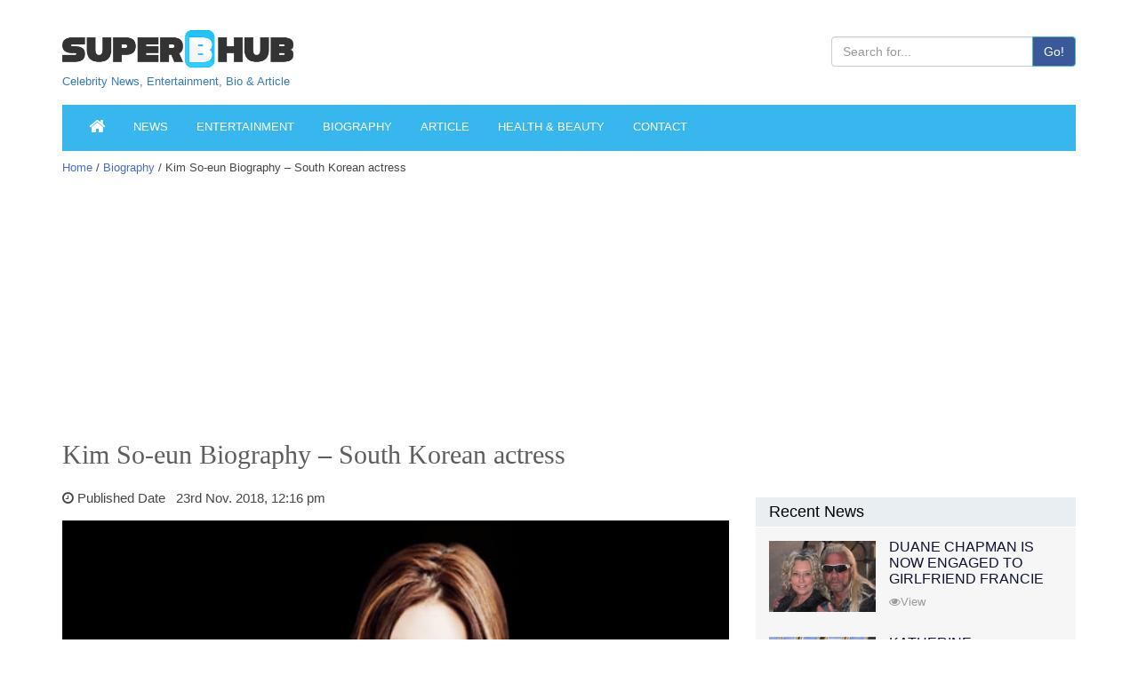

--- FILE ---
content_type: text/html; charset=UTF-8
request_url: https://superbhub.com/biography/kim-so-eun-net-worth-husband-tv-shows-death/
body_size: 17703
content:
<!DOCTYPE html>
<html lang="en-US" class="no-js">
<head>
	<meta charset="UTF-8">
	<meta name="viewport" content="width=device-width, initial-scale=1">
	<link rel="profile" href="https://gmpg.org/xfn/11">
    <meta charset="utf-8" />
		<script type="72f90cc247ef5b02eb77c072-text/javascript">(function(html){html.className = html.className.replace(/\bno-js\b/,'js')})(document.documentElement);</script>
<title>Kim So-eun Biography – Net Worth, Husband, TV shows, Death, Age, Affairs</title>
	<script type="72f90cc247ef5b02eb77c072-text/javascript">function theChampLoadEvent(e){var t=window.onload;if(typeof window.onload!="function"){window.onload=e}else{window.onload=function(){t();e()}}}</script>
		<script type="72f90cc247ef5b02eb77c072-text/javascript">var theChampDefaultLang = 'en_US', theChampCloseIconPath = 'https://superbhub.com/wp-content/plugins/super-socializer/images/close.png';</script>
		<script type="72f90cc247ef5b02eb77c072-text/javascript"> var theChampSiteUrl = 'https://superbhub.com', theChampVerified = 0, theChampEmailPopup = 0; </script>
			<script type="72f90cc247ef5b02eb77c072-text/javascript"> var theChampFBKey = '', theChampFBLang = 'en_US', theChampFbLikeMycred = 0, theChampSsga = 0, theChampCommentNotification = 0, theChampHeateorFcmRecentComments = 0, theChampFbIosLogin = 0; </script>
				<script type="72f90cc247ef5b02eb77c072-text/javascript"> var theChampSharingAjaxUrl = 'https://superbhub.com/wp-admin/admin-ajax.php', heateorSsWhatsappShareAPI = 'web', heateorSsUrlCountFetched = [], heateorSsSharesText = 'Shares', heateorSsShareText = 'Share', theChampPluginIconPath = 'https://superbhub.com/wp-content/plugins/super-socializer/images/logo.png', theChampHorizontalSharingCountEnable = 0, theChampVerticalSharingCountEnable = 0, theChampSharingOffset = -10, theChampCounterOffset = -10, theChampMobileStickySharingEnabled = 1, heateorSsCopyLinkMessage = "Link copied.";
		var heateorSsHorSharingShortUrl = "https://superbhub.com/biography/kim-so-eun-net-worth-husband-tv-shows-death/";var heateorSsVerticalSharingShortUrl = "https://superbhub.com/biography/kim-so-eun-net-worth-husband-tv-shows-death/";		</script>
			<style type="text/css">.the_champ_horizontal_sharing .theChampSharing{
					color: #fff;
				border-width: 0px;
		border-style: solid;
		border-color: transparent;
	}
		.the_champ_horizontal_sharing .theChampTCBackground{
		color:#666;
	}
		.the_champ_horizontal_sharing .theChampSharing:hover{
				border-color: transparent;
	}
	.the_champ_vertical_sharing .theChampSharing{
					color: #fff;
				border-width: 0px;
		border-style: solid;
		border-color: transparent;
	}
		.the_champ_vertical_sharing .theChampTCBackground{
		color:#666;
	}
		.the_champ_vertical_sharing .theChampSharing:hover{
				border-color: transparent;
	}
	@media screen and (max-width:783px){.the_champ_vertical_sharing{display:none!important}}div.heateor_ss_mobile_footer{display:none;}@media screen and (max-width:783px){i.theChampTCBackground{background-color:white!important}div.the_champ_bottom_sharing{width:100%!important;left:0!important;}div.the_champ_bottom_sharing li{width:12.5% !important;}div.the_champ_bottom_sharing .theChampSharing{width: 100% !important;}div.the_champ_bottom_sharing div.theChampTotalShareCount{font-size:1em!important;line-height:28px!important}div.the_champ_bottom_sharing div.theChampTotalShareText{font-size:.7em!important;line-height:0px!important}div.heateor_ss_mobile_footer{display:block;height:40px;}.the_champ_bottom_sharing{padding:0!important;display:block!important;width: auto!important;bottom:-2px!important;top: auto!important;}.the_champ_bottom_sharing .the_champ_square_count{line-height: inherit;}.the_champ_bottom_sharing .theChampSharingArrow{display:none;}.the_champ_bottom_sharing .theChampTCBackground{margin-right: 1.1em !important}}</style>
	
<!-- This site is optimized with the Yoast SEO plugin v12.0 - https://yoast.com/wordpress/plugins/seo/ -->
<meta name="description" content="South Korean Actress Kim So-eun&#039;s Net Worth is $1 million. She won the award of best new actress for the series &quot;Boys Over Flowers&quot;. He nose surgery has been criticized and stated as gross."/>
<link rel="canonical" href="https://superbhub.com/biography/kim-so-eun-net-worth-husband-tv-shows-death/" />
<meta property="og:locale" content="en_US" />
<meta property="og:type" content="article" />
<meta property="og:title" content="Kim So-eun Biography – Net Worth, Husband, TV shows, Death, Age, Affairs" />
<meta property="og:description" content="South Korean Actress Kim So-eun&#039;s Net Worth is $1 million. She won the award of best new actress for the series &quot;Boys Over Flowers&quot;. He nose surgery has been criticized and stated as gross." />
<meta property="og:url" content="https://superbhub.com/biography/kim-so-eun-net-worth-husband-tv-shows-death/" />
<meta property="og:site_name" content="SuperbHub" />
<meta property="article:publisher" content="https://www.facebook.com/superbhubcelebrity/" />
<meta property="article:tag" content="Kim So-eun" />
<meta property="article:tag" content="Kim So-eun / Son Ho Joon" />
<meta property="article:tag" content="Song Jae-rim" />
<meta property="og:image" content="https://superbhub.com/wp-content/uploads/2018/11/Kim-So-eun.jpg" />
<meta property="og:image:secure_url" content="https://superbhub.com/wp-content/uploads/2018/11/Kim-So-eun.jpg" />
<meta property="og:image:width" content="600" />
<meta property="og:image:height" content="400" />
<meta name="twitter:card" content="summary_large_image" />
<meta name="twitter:description" content="South Korean Actress Kim So-eun&#039;s Net Worth is $1 million. She won the award of best new actress for the series &quot;Boys Over Flowers&quot;. He nose surgery has been criticized and stated as gross." />
<meta name="twitter:title" content="Kim So-eun Biography – Net Worth, Husband, TV shows, Death, Age, Affairs" />
<meta name="twitter:site" content="@SuperBhub" />
<meta name="twitter:image" content="https://superbhub.com/wp-content/uploads/2018/11/Kim-So-eun.jpg" />
<meta name="twitter:creator" content="@SuperBhub" />
<!-- / Yoast SEO plugin. -->

<link rel='dns-prefetch' href='//fonts.googleapis.com' />
<link rel='dns-prefetch' href='//s.w.org' />
<link rel="alternate" type="application/rss+xml" title="SuperbHub &raquo; Feed" href="https://superbhub.com/feed/" />
<link rel="alternate" type="application/rss+xml" title="SuperbHub &raquo; Comments Feed" href="https://superbhub.com/comments/feed/" />
<link rel="alternate" type="application/rss+xml" title="SuperbHub &raquo; Kim So-eun Biography – South Korean actress Comments Feed" href="https://superbhub.com/biography/kim-so-eun-net-worth-husband-tv-shows-death/feed/" />
		<script type="72f90cc247ef5b02eb77c072-text/javascript">
			window._wpemojiSettings = {"baseUrl":"https:\/\/s.w.org\/images\/core\/emoji\/12.0.0-1\/72x72\/","ext":".png","svgUrl":"https:\/\/s.w.org\/images\/core\/emoji\/12.0.0-1\/svg\/","svgExt":".svg","source":{"concatemoji":"https:\/\/superbhub.com\/wp-includes\/js\/wp-emoji-release.min.js"}};
			!function(a,b,c){function d(a,b){var c=String.fromCharCode;l.clearRect(0,0,k.width,k.height),l.fillText(c.apply(this,a),0,0);var d=k.toDataURL();l.clearRect(0,0,k.width,k.height),l.fillText(c.apply(this,b),0,0);var e=k.toDataURL();return d===e}function e(a){var b;if(!l||!l.fillText)return!1;switch(l.textBaseline="top",l.font="600 32px Arial",a){case"flag":return!(b=d([55356,56826,55356,56819],[55356,56826,8203,55356,56819]))&&(b=d([55356,57332,56128,56423,56128,56418,56128,56421,56128,56430,56128,56423,56128,56447],[55356,57332,8203,56128,56423,8203,56128,56418,8203,56128,56421,8203,56128,56430,8203,56128,56423,8203,56128,56447]),!b);case"emoji":return b=d([55357,56424,55356,57342,8205,55358,56605,8205,55357,56424,55356,57340],[55357,56424,55356,57342,8203,55358,56605,8203,55357,56424,55356,57340]),!b}return!1}function f(a){var c=b.createElement("script");c.src=a,c.defer=c.type="text/javascript",b.getElementsByTagName("head")[0].appendChild(c)}var g,h,i,j,k=b.createElement("canvas"),l=k.getContext&&k.getContext("2d");for(j=Array("flag","emoji"),c.supports={everything:!0,everythingExceptFlag:!0},i=0;i<j.length;i++)c.supports[j[i]]=e(j[i]),c.supports.everything=c.supports.everything&&c.supports[j[i]],"flag"!==j[i]&&(c.supports.everythingExceptFlag=c.supports.everythingExceptFlag&&c.supports[j[i]]);c.supports.everythingExceptFlag=c.supports.everythingExceptFlag&&!c.supports.flag,c.DOMReady=!1,c.readyCallback=function(){c.DOMReady=!0},c.supports.everything||(h=function(){c.readyCallback()},b.addEventListener?(b.addEventListener("DOMContentLoaded",h,!1),a.addEventListener("load",h,!1)):(a.attachEvent("onload",h),b.attachEvent("onreadystatechange",function(){"complete"===b.readyState&&c.readyCallback()})),g=c.source||{},g.concatemoji?f(g.concatemoji):g.wpemoji&&g.twemoji&&(f(g.twemoji),f(g.wpemoji)))}(window,document,window._wpemojiSettings);
		</script>
		<style type="text/css">
img.wp-smiley,
img.emoji {
	display: inline !important;
	border: none !important;
	box-shadow: none !important;
	height: 1em !important;
	width: 1em !important;
	margin: 0 .07em !important;
	vertical-align: -0.1em !important;
	background: none !important;
	padding: 0 !important;
}
</style>
	<link rel='stylesheet' id='wp-block-library-css'  href='https://superbhub.com/wp-includes/css/dist/block-library/style.min.css' type='text/css' media='all' />
<link rel='stylesheet' id='contact-form-7-css'  href='https://superbhub.com/wp-content/plugins/contact-form-7/includes/css/styles.css' type='text/css' media='all' />
<link rel='stylesheet' id='gdpr-css'  href='https://superbhub.com/wp-content/plugins/gdpr/assets/css/gdpr-public.css' type='text/css' media='all' />
<link rel='stylesheet' id='wp-in-post-ads-css'  href='https://superbhub.com/wp-content/plugins/mts-wp-in-post-ads/public/css/wp-in-post-ads-public.css' type='text/css' media='all' />
<link rel='stylesheet' id='rs-plugin-settings-css'  href='https://superbhub.com/wp-content/plugins/revslider/public/assets/css/settings.css' type='text/css' media='all' />
<style id='rs-plugin-settings-inline-css' type='text/css'>
#rs-demo-id {}
</style>
<link rel='stylesheet' id='dpsp-frontend-style-css'  href='https://superbhub.com/wp-content/plugins/social-pug/assets/css/style-frontend.css' type='text/css' media='all' />
<link rel='stylesheet' id='usp_style-css'  href='https://superbhub.com/wp-content/plugins/user-submitted-posts/resources/usp.css' type='text/css' media='all' />
<link rel='stylesheet' id='wwm_social_share_style-css'  href='https://superbhub.com/wp-content/plugins/wwm-social-share-on-image-hover/css/wwm_custom.css' type='text/css' media='all' />
<link rel='stylesheet' id='ez-icomoon-css'  href='https://superbhub.com/wp-content/plugins/easy-table-of-contents/vendor/icomoon/style.min.css' type='text/css' media='all' />
<link rel='stylesheet' id='ez-toc-css'  href='https://superbhub.com/wp-content/plugins/easy-table-of-contents/assets/css/screen.min.css' type='text/css' media='all' />
<style id='ez-toc-inline-css' type='text/css'>
div#ez-toc-container p.ez-toc-title {font-size: 120%;}div#ez-toc-container p.ez-toc-title {font-weight: 500;}div#ez-toc-container ul li {font-size: 95%;}
</style>
<link rel='stylesheet' id='twentysixteen-fonts-css'  href='https://fonts.googleapis.com/css?family=Merriweather%3A400%2C700%2C900%2C400italic%2C700italic%2C900italic%7CMontserrat%3A400%2C700%7CInconsolata%3A400&#038;subset=latin%2Clatin-ext' type='text/css' media='all' />
<link rel='stylesheet' id='genericons-css'  href='https://superbhub.com/wp-content/themes/superbhub/genericons/genericons.css' type='text/css' media='all' />
<link rel='stylesheet' id='twentysixteen-style-css'  href='https://superbhub.com/wp-content/themes/superbhub/style.css' type='text/css' media='all' />
<!--[if lt IE 10]>
<link rel='stylesheet' id='twentysixteen-ie-css'  href='https://superbhub.com/wp-content/themes/superbhub/css/ie.css' type='text/css' media='all' />
<![endif]-->
<!--[if lt IE 9]>
<link rel='stylesheet' id='twentysixteen-ie8-css'  href='https://superbhub.com/wp-content/themes/superbhub/css/ie8.css' type='text/css' media='all' />
<![endif]-->
<!--[if lt IE 8]>
<link rel='stylesheet' id='twentysixteen-ie7-css'  href='https://superbhub.com/wp-content/themes/superbhub/css/ie7.css' type='text/css' media='all' />
<![endif]-->
<link rel='stylesheet' id='recent-posts-widget-with-thumbnails-public-style-css'  href='https://superbhub.com/wp-content/plugins/recent-posts-widget-with-thumbnails/public.css' type='text/css' media='all' />
<link rel='stylesheet' id='the_champ_frontend_css-css'  href='https://superbhub.com/wp-content/plugins/super-socializer/css/front.css' type='text/css' media='all' />
<link rel='stylesheet' id='the_champ_sharing_default_svg-css'  href='https://superbhub.com/wp-content/plugins/super-socializer/css/share-svg.css' type='text/css' media='all' />
<link rel='stylesheet' id='mc4wp-form-themes-css'  href='https://superbhub.com/wp-content/plugins/mailchimp-for-wp/assets/css/form-themes.min.css' type='text/css' media='all' />
<script type="72f90cc247ef5b02eb77c072-text/javascript" src='https://superbhub.com/wp-content/plugins/revslider/public/assets/js/jquery.themepunch.revolution.min.js'></script>
<!--[if lt IE 9]>
<script type='text/javascript' src='https://superbhub.com/wp-content/themes/superbhub/js/html5.js'></script>
<![endif]-->
<link rel='https://api.w.org/' href='https://superbhub.com/wp-json/' />
<link rel="EditURI" type="application/rsd+xml" title="RSD" href="https://superbhub.com/xmlrpc.php?rsd" />
<link rel="wlwmanifest" type="application/wlwmanifest+xml" href="https://superbhub.com/wp-includes/wlwmanifest.xml" /> 
<meta name="generator" content="WordPress 5.2.2" />
<link rel='shortlink' href='https://superbhub.com/?p=41128' />
<link rel="alternate" type="application/json+oembed" href="https://superbhub.com/wp-json/oembed/1.0/embed?url=https%3A%2F%2Fsuperbhub.com%2Fbiography%2Fkim-so-eun-net-worth-husband-tv-shows-death%2F" />
<style type="text/css" data-source="Social Pug">
					@media screen and ( max-width : 720px ) {
						#dpsp-floating-sidebar.dpsp-hide-on-mobile { display: none !important; }
					}
				
					@media screen and ( max-width : 720px ) {
						.dpsp-content-wrapper.dpsp-hide-on-mobile { display: none !important; }
					}
				</style><meta name="twitter:card" 		content="summary_large_image" /><meta property="og:url"			content="https://superbhub.com/biography/kim-so-eun-net-worth-husband-tv-shows-death/" /><meta property="og:type"			content="article" /><meta property="og:title"			content="Kim So-eun Biography – South Korean actress" /><meta property="og:description" 	content="South Korean star Kim So-eun made her debut in 2004 from the film &#039;Two Guys&#039;. But" /><meta property="og:image" 		content="https://superbhub.com/wp-content/uploads/2018/11/Kim-So-eun.jpg" />		<style type="text/css">.recentcomments a{display:inline !important;padding:0 !important;margin:0 !important;}</style>
		<meta name="generator" content="Powered by Slider Revolution 5.4.6.3 - responsive, Mobile-Friendly Slider Plugin for WordPress with comfortable drag and drop interface." />
<link rel="icon" href="https://superbhub.com/wp-content/uploads/2019/04/cropped-fav9mg-copy-1.png" sizes="32x32" />
<link rel="icon" href="https://superbhub.com/wp-content/uploads/2019/04/cropped-fav9mg-copy-1.png" sizes="192x192" />
<link rel="apple-touch-icon-precomposed" href="https://superbhub.com/wp-content/uploads/2019/04/cropped-fav9mg-copy-1.png" />
<meta name="msapplication-TileImage" content="https://superbhub.com/wp-content/uploads/2019/04/cropped-fav9mg-copy-1.png" />
<script type="72f90cc247ef5b02eb77c072-text/javascript">function setREVStartSize(e){
				try{ var i=jQuery(window).width(),t=9999,r=0,n=0,l=0,f=0,s=0,h=0;					
					if(e.responsiveLevels&&(jQuery.each(e.responsiveLevels,function(e,f){f>i&&(t=r=f,l=e),i>f&&f>r&&(r=f,n=e)}),t>r&&(l=n)),f=e.gridheight[l]||e.gridheight[0]||e.gridheight,s=e.gridwidth[l]||e.gridwidth[0]||e.gridwidth,h=i/s,h=h>1?1:h,f=Math.round(h*f),"fullscreen"==e.sliderLayout){var u=(e.c.width(),jQuery(window).height());if(void 0!=e.fullScreenOffsetContainer){var c=e.fullScreenOffsetContainer.split(",");if (c) jQuery.each(c,function(e,i){u=jQuery(i).length>0?u-jQuery(i).outerHeight(!0):u}),e.fullScreenOffset.split("%").length>1&&void 0!=e.fullScreenOffset&&e.fullScreenOffset.length>0?u-=jQuery(window).height()*parseInt(e.fullScreenOffset,0)/100:void 0!=e.fullScreenOffset&&e.fullScreenOffset.length>0&&(u-=parseInt(e.fullScreenOffset,0))}f=u}else void 0!=e.minHeight&&f<e.minHeight&&(f=e.minHeight);e.c.closest(".rev_slider_wrapper").css({height:f})					
				}catch(d){console.log("Failure at Presize of Slider:"+d)}
			};</script>
		<style type="text/css" id="wp-custom-css">
			/*
Welcome to Custom CSS!

To learn how this works, see http://wp.me/PEmnE-Bt
*/
.post-sub {
	border: 1px solid #ededed;
	padding: 15px;
	background: repeating-linear-gradient(to right,#ffffff,#ffffff 10px,#f4f7f7 10px,#f4f7f7 20px);
	text-align: center;
	margin-bottom: 10px;
}

.sub-head {
	font-size: 26px;
	font-weight: 900;
}

.mc4wp-form-theme input[type="email"] {
	display: inline !important;
}

@media( max-width: 580px ) {
	.mc4wp-form input[type="text"],
																																	  .mc4wp-form input[type="email"] {
		display: block;
		width: 100%;
	}
}

@media( max-width: 680px ) {
	.mc4wp-form-theme-blue input[type="submit"] {
		margin-top: 5px;
	}
}

#detail_table {
	font-family: "Trebuchet MS", Arial, Helvetica, sans-serif;
	border-collapse: collapse;
	width: 100%;
	margin-bottom: 10px;
}

#detail_table td, #detail_table th {
	border: 1px solid #ddd;
	padding: 8px;
}

#detail_table tr:nth-child(even) {
	background-color: #f2f2f2;
}

#detail_table tr:hover {
	background-color: #ddd;
}

#detail_table th {
	padding-top: 12px;
	padding-bottom: 12px;
	text-align: left;
	background-color: #788088;
	color: white;
}

/* Media query for quick info table */
@media only screen and (max-width:600px) {
	td[class=responsiveCell] {
		display: block !important;
	}
}
.detailsPage p img { height: auto; width: 100%;}
/* Who added this? .bioImg {width: 100%;} */

/*Who added this?.bioTable table tr th td {text-align:center;} */

.leftBio .pic img.img-responsive {width: 100% !important;}

.leftBio .table-responsive {text-align:center;}

@media only screen and (max-width: 600px) {
  #sidebarContentad {
   display: none !important;
  }
}

/* Media query for mobile devices */
@media only screen and (max-width: 900px) {
  .breadCrumb {
    font-size:15px !important;
  }
}










		</style>
		
    <script src="https://code.jquery.com/jquery-2.2.2.min.js" type="72f90cc247ef5b02eb77c072-text/javascript"></script>
	<!-- Taboola -->
	<script type="72f90cc247ef5b02eb77c072-text/javascript">
  window._taboola = window._taboola || [];
  _taboola.push({article:'auto'});
  !function (e, f, u, i) {
    if (!document.getElementById(i)){
      e.async = 1;
      e.src = u;
      e.id = i;
      f.parentNode.insertBefore(e, f);
    }
  }(document.createElement('script'),
  document.getElementsByTagName('script')[0],
  '//cdn.taboola.com/libtrc/superbhub-network/loader.js',
  'tb_loader_script');
  if(window.performance && typeof window.performance.mark == 'function')
    {window.performance.mark('tbl_ic');}
</script>
	<!-- Taboola -->
</head>


<body>

<header id="mainHeader">
<div class="headerLogoSection">
  <div class="container">
    <div class="row">
      <div class="col-lg-12">
      <form method="get" class="" action="https://superbhub.com/">

        <div class="logo">
	        <a href="https://superbhub.com/">
	        	        	<!-- <img src="" alt="Logo" title="Logo" /> -->
				<img src="/wp-content/uploads/2017/11/logo.png" alt="Logo" title="Logo" /><br>
				<div style ='font:13px/13px Arial,tahoma,sans-serif'>Celebrity News, Entertainment, Bio & Article</div>
	        </a>
        </div>
        <div class="headerRight">
			<br>
<!--           <ul>
            <li><a href="https://www.facebook.com/superbhubcelebrity/" target="_blank" class="external" rel="nofollow"><i class="fa fa-facebook"></i></a></li>
            <li><a href="https://twitter.com/SuperBhub" target="_blank" class="external" rel="nofollow"><i class="fa fa-twitter"></i></a></li>
            <li><a href="http://googleplus.com/superbhub/" target="_blank" class="external" rel="nofollow"><i class="fa fa-google-plus"></i></a></li>
            <li><a href="https://www.pinterest.com/superbhub/" target="_blank" class="external" rel="nofollow"><i class="fa fa-pinterest"></i></a></li>
          </ul> -->
          
          <div class="input-group">
          	<input value="" name="s" type="text" class="form-control" placeholder="Search for...">
            <span class="input-group-btn">
            <button type="submit" class="btn btn-info">Go!</button>
            </span> 
          </div>
      
        </div>
        </form>
        <div class="clear"></div>
      </div>
    </div>
  </div>
</div>
<div data-spy="affix" data-offset-top="300">
  <div class="container">
    <div class="MainNav"> 
      
      <!-- Static navbar -->
      <nav class="navbar navbar-default">
        <div class="navbar-header">
          <button type="button" class="navbar-toggle collapsed" data-toggle="collapse" data-target="#navbar" aria-expanded="false" aria-controls="navbar"> <span class="sr-only">Toggle navigation</span> <span class="icon-bar"></span> <span class="icon-bar"></span> <span class="icon-bar"></span> </button>
          <a class="navbar-brand" href="/">NAVIGATION <i class="fa fa-angle-double-right"></i></a> </div>
        <div id="navbar" class="navbar-collapse collapse">

					<ul class="nav navbar-nav"><li id="home"><a href="https://superbhub.com/"><i class="fa fa-home" style="font-size: 1.5em"></i></a></li><li id="menu-item-62070" class="menu-item menu-item-type-post_type menu-item-object-page menu-item-62070"><a href="https://superbhub.com/news/">News</a></li>
<li id="menu-item-2038" class="menu-item menu-item-type-post_type menu-item-object-page menu-item-2038"><a href="https://superbhub.com/entertainment/">Entertainment</a></li>
<li id="menu-item-62071" class="menu-item menu-item-type-post_type menu-item-object-page menu-item-62071"><a href="https://superbhub.com/biography/">Biography</a></li>
<li id="menu-item-2040" class="menu-item menu-item-type-post_type menu-item-object-page menu-item-2040"><a href="https://superbhub.com/article/">Article</a></li>
<li id="menu-item-2037" class="menu-item menu-item-type-post_type menu-item-object-page menu-item-2037"><a href="https://superbhub.com/health_beauty/">Health &#038; Beauty</a></li>
<li id="menu-item-75424" class="menu-item menu-item-type-post_type menu-item-object-page menu-item-75424"><a href="https://superbhub.com/contact/">Contact</a></li>
</ul>		
          <!-- <ul class="nav navbar-nav">
            <li><a href="#">Celebrity News</a></li>
            <li><a href="#">Entertainment</a></li>
            <li><a href="#">Biography</a></li>
            <li><a href="#">Article</a></li>
            <li><a href="#">Health &amp; Beauty</a></li>
          </ul> -->
        </div>
        <!--/.nav-collapse --> <!--/.container-fluid --> 
      </nav>
    </div>
  </div>
</div>

</header>




<div class="container">
  <div class="row">
    <div class="col-lg-8 col-md-7 col-sm-6">
      <div class="breadCrumb"><a href="https://superbhub.com/">Home</a>
       / <a href="https://superbhub.com/biography">Biography</a>       / Kim So-eun Biography – South Korean actress</div>

      <div class="detailsPage">

            
        
      <div class="adFlat"> 

      
      <style>
.detailad_top { width: 970px; height: 250px; }
@media(max-width: 600px) { .detailad_top { width: 300px; height: 250px; padding-left: 10px; } }
</style>
<script async src="//pagead2.googlesyndication.com/pagead/js/adsbygoogle.js" type="72f90cc247ef5b02eb77c072-text/javascript"></script>
<!-- example_responsive_1 -->
<ins class="adsbygoogle detailad_top"
     style="display:inline-block"
data-full-width-responsive="true"
     data-ad-client="ca-pub-2620619233221037"
     data-ad-slot="9373983910"></ins>
<script type="72f90cc247ef5b02eb77c072-text/javascript">
(adsbygoogle = window.adsbygoogle || []).push({});
</script>
          <script async src="//pagead2.googlesyndication.com/pagead/js/adsbygoogle.js" type="72f90cc247ef5b02eb77c072-text/javascript"></script>
<!-- Above Page title -->
<ins class="adsbygoogle"
     style="display:inline-block"
data-full-width-responsive="true"
     data-ad-client="ca-pub-2620619233221037"
     data-ad-slot="5531947301"
data-ad-format="auto"
></ins>
<script type="72f90cc247ef5b02eb77c072-text/javascript">
(adsbygoogle = window.adsbygoogle || []).push({});
</script>
                </div>
	  
	  <h1>Kim So-eun Biography – South Korean actress</h1>
      
        
         <div class="dateTime"> <i class="fa fa-clock-o"></i> 
          Published Date &nbsp;          23rd Nov. 2018, 12:16 pm 
      </div>
        <div class="clear"></div>
        <div class="row">
          <div class="col-lg-12">

            <div class="rightBio">


            <!--<div class="leftBio pull-left extrabox"> -->
			 <div class="leftBio">
                            <div class="pic">
                <img src="https://superbhub.com/wp-content/uploads/2018/11/Kim-So-eun.jpg" alt="Kim So-eun Biography – South Korean actress" class="img-responsive" />
				                </div>
				 
                            
              
			  <!-- Biography Quick Info Table -->
			  
			      
  
			    
  <div class="title">Quick Info</div>  
 
  <div class="table-responsive">
  <table class="table table-striped" style="font-size: 14px; width: 100%;">
    
    <tbody>
       	  <tr>	

        <th>Birth Name:</th>
        <td data-name="mquickinfo">Kim So-eun</td>       
      </tr>
	         	  <tr>	

        <th>Birth Place:</th>
        <td style="display:block;">Namyangju, Gyeonggi, South Korea</td>       
      </tr>
	         	  <tr>	

        <th>Birth Sign:</th>
        <td>Virgo</td>       
      </tr>
	  	   	   	  	   	  <tr>	

        <th>Height:</th>
        <td>163 cm</td>       
      </tr>
	  	  	  <tr>	

        <th>Weight:</th>
        <td>45 lbs</td>       
      </tr>
	  	    	  <tr>	

        <th>Ethnicity:</th>
        <td>Asian</td>       
      </tr>
	  	    	  <tr>	

        <th>Eye Color:</th>
        <td>Black</td>       
      </tr>
	  	   	  <tr>	

        <th>Hair Color:</th>
        <td>Black</td>       
      </tr>
	  	  
	  	   <tr>
        <th>Date of Birth:</th>
        <td>06/09/1989</td>       
      </tr>
	  	  
	  	  <tr>
        <th>Age:</th>
        <td>
    36 years old</li></td>       
      </tr>
	  	  
	  
	   	  <tr>	

        <th>Nationality:</th>
        <td>South Korean</td>       
      </tr>
	  	   	  <tr>	

        <th>Net Worth:</th>
        <td>$1 million</td>       
      </tr>
	  	  
	  	 
	 	  
	  	  <tr>	

        <th>College:</th>
        <td>Chung-Hang University</td>       
      </tr>
	  	  
	  	  
	       </tbody>
  </table>
  </div>
  

			  <!-- #Biography Quick Info Table -->
			  
			  
			<!--  <div class="table-responsive">
              <table width="100%" border="0" cellspacing="0" cellpadding="0">
 
  <tr>
    <td><div class="title">Quick Links</div></td>
  </tr>
  <tr>
    <td><ul class="quickLinks">
                
                
                

              </ul></td>
  </tr>
</table>
</div> -->
             
            </div>
            
			<div id="superb-content">
              <div id="wpipa-36912-container" data-id="36912" class="wpipa-container wpipa-align-center"><div id="wpipa-36912" class="wpipa"style="background-color:;color:#ffffff;padding:5px;max-width:728px;"><p><script async src="//pagead2.googlesyndication.com/pagead/js/adsbygoogle.js" type="72f90cc247ef5b02eb77c072-text/javascript"></script><br />
<!-- Above Content Ad --><br />
<ins class="adsbygoogle"
     style="display:block"
     data-ad-client="ca-pub-2620619233221037"
     data-ad-slot="6091362642"
     data-ad-format="auto"
     data-full-width-responsive="true"></ins><br />
<script type="72f90cc247ef5b02eb77c072-text/javascript">
(adsbygoogle = window.adsbygoogle || []).push({});
</script></p>
</div></div><div id="ez-toc-container" class="counter-hierarchy counter-decimal ez-toc-grey">
<div class="ez-toc-title-container">
<p class="ez-toc-title">Table of Contents</p>
<span class="ez-toc-title-toggle"><a class="ez-toc-pull-right ez-toc-btn ez-toc-btn-xs ez-toc-btn-default ez-toc-toggle"><i class="ez-toc-glyphicon ez-toc-icon-toggle"></i></a></span></div>
<nav><ul class="ez-toc-list"><li><a href="#Net_worth_and_Earnings" title="Net worth and Earnings">Net worth and Earnings</a></li><li><a href="#Boyfriends_and_Affairs" title="Boyfriends and Affairs">Boyfriends and Affairs</a></li><li><a href="#TV_shows_Movies" title="TV shows/ Movies">TV shows/ Movies</a></li><li><a href="#Nose_surgery_Death_rumors" title="Nose surgery/ Death rumors">Nose surgery/ Death rumors</a></li></ul></nav></div>
<p>South Korean star <strong>Kim So-eun</strong> made her debut in 2004 from the film &#8216;Two Guys&#8217;. But she rose to fame after the television drama &#8216;<em>Boys Over Flowers</em>&#8216; in 2009. She gained widespread recognition and won her first award for, the best new actress. Her Net worth is estimated to $1 million.</p>
<p>Actress Kim has started her career quite early. Besides her career in films, she is also a youth activist and she has also done music videos. She has also composed a song <em>&#8220;Love is Sad&#8221;</em> with<strong> Lee Junho</strong>. According to Kim So-eun she is still single and living in <strong>Hannam-Dong</strong>. Kim also has a younger sister.</p><div id="wpipa-44443-container" data-id="44443" class="wpipa-container wpipa-align-center"><div id="wpipa-44443" class="wpipa"style="background-color:;color:;padding:5px;max-width:px;"><p><script async src="//pagead2.googlesyndication.com/pagead/js/adsbygoogle.js" type="72f90cc247ef5b02eb77c072-text/javascript"></script><br />
<ins class="adsbygoogle"
     style="display:block; text-align:center;"
     data-ad-layout="in-article"
     data-ad-format="fluid"
     data-ad-client="ca-pub-2620619233221037"
     data-ad-slot="3795069736"></ins><br />
<script type="72f90cc247ef5b02eb77c072-text/javascript">
     (adsbygoogle = window.adsbygoogle || []).push({});
</script></p>
</div></div>
<h2><span class="ez-toc-section" id="Net_worth_and_Earnings">Net worth and Earnings</span></h2>
<p>Kim<strong> So-eun</strong> has an estimated net worth of $1 million from her acting career and also from several music videos and reality shows. In 2009 South Korean Period TV series <em>&#8220;Empress Cheonchu&#8221;</em> became the box office hit from where she became a top-earning actress.</p>
<p><span style="color: #686868; font-size: 19px; font-style: italic;">Hi🤚🏻 </span><a style="font-size: 19px; font-style: italic;" href="https://t.co/O4kF8Nx08X" class="external" rel="nofollow" target="_blank">pic.twitter.com/O4kF8Nx08X</a></p>
<blockquote class="twitter-tweet" data-lang="en"><p>— Kimsoeun (@kimso_) <a href="https://twitter.com/kimso_/status/839701449286291458?ref_src=twsrc%5Etfw" class="external" rel="nofollow" target="_blank">March 9, 2017</a></p></blockquote>
<p><script async src="https://platform.twitter.com/widgets.js" charset="utf-8" type="72f90cc247ef5b02eb77c072-text/javascript"></script></p>
<h2><span class="ez-toc-section" id="Boyfriends_and_Affairs">Boyfriends and Affairs</span></h2>
<p>Public being concerned about the personal lives of famous celebrities is obvious. Until now there is no special relationship found in <span style="background-color: #f6d5d9;">her</span> life that media can claim but, it was rumored that actress is dating <a href="https://www.soompi.com/article/698823wpp/breaking-kim-so-eun-and-son-ho-joon-reportedly-dating" class="external" rel="nofollow" target="_blank">Blow Breeze&#8217;s actor Son Ho Joon</a>. After a due course of time, they both denied their closeness and ended up being just a good friend.</p>
<p><img class="alignnone size-medium wp-image-41246" src="https://superbhub.com/wp-content/uploads/2018/11/Kim-So-eun-3-600x400.jpg" alt="Kim So-eun and Son Ho Joon are reportedly dating." width="600" height="400" /></p>
<p style="background: #ededed; padding: 2px;"><strong>Kim So-eun</strong> and Son Ho Joon flashed by a media after their dating rumors. Image Source: <span class="irc_ho" dir="ltr">thegioidienan</span></p>
<p>Media also mentioned<strong> Kim So-eun</strong> and, her co-actor<a href="https://www.soompi.com/article/882841wpp/song-jae-rim-reuniting-kim-eun-drama-im-whipped" class="external" rel="nofollow" target="_blank"> Song Jae-Rim</a> are a beautiful couple together. The most likable television Stars also expressed their pleasant feelings while working on films. Their on-screen romance is loved immensely by the public.</p>
<p><img class="alignnone size-medium wp-image-41254" src="https://superbhub.com/wp-content/uploads/2018/11/Kim-So-eun-and-song-jae-rim-600x400.jpg" alt="Kim So-eun and Song Jae Rim" width="600" height="400" /></p>
<p style="background: #ededed; padding: 2px;">Kim So-eun and Song Jae-rim together on upcoming SBS weekend Drama <em>&#8220;Our Gap Soon&#8221;</em>. Image Source: <span class="irc_ho" dir="ltr">Salam Korea</span></p>
<h2><span class="ez-toc-section" id="TV_shows_Movies">TV shows/ Movies</span></h2>
<p>After,<strong> Kim</strong> got her fame in a famous TV series &#8216;Boys over Flowers&#8217; in 2009 her recognition and fame took a leap in her acting career. She gained high public praise in the same year in the South Korean television series <em>&#8220;Empress  Cheonchu&#8221;</em> for her versatile acting abilities.</p>
<p>Moreover, she starred in 13 television drama series, 6 films, web drama, music videos, and reality shows. In 2009 she won 2 awards which include KBS drama Awards and Arirang TV 1000th episode poll and also nominated for Mnet&#8217;s 20 choice awards in the same year.</p>
<p><img class="alignnone size-medium wp-image-41258" src="https://superbhub.com/wp-content/uploads/2018/11/Kim-So-eun-4-600x400.jpg" alt="Kim So-eun and Song Jae-rim" width="600" height="400" /></p>
<p style="background: #ededed; padding: 2px;">Kim So-eun with co-actor Song Jae-rim giving a speech in MBC Best Couple Award.  Image Source: <span class="irc_ho" dir="ltr">CeritaKorea.com</span></p>
<h2><span class="ez-toc-section" id="Nose_surgery_Death_rumors">Nose surgery/ Death rumors</span></h2>
<p>There was no wonder that actress Kim&#8217;s charm and beauty was a mass concern until she did her nose surgery. Her nose job is considered a failure by media. Post on Pann<a href="https://www.koreaboo.com/uncategorized/netizens-criticize-kim-eun-gross-nostrils/" class="external" rel="nofollow" target="_blank"> stated</a> drama star Kim&#8217;s nose as &#8220;Gross&#8221;. Later Kim&#8217;s different looks after her nose job became the subject of media criticism.</p>
<p><img class="alignnone size-medium wp-image-41261" src="https://superbhub.com/wp-content/uploads/2018/11/Kim-So-eun-5-600x400.jpg" alt="Kim So-eun" width="600" height="400" /></p>
<p style="background: #ededed; padding: 2px;">Kim So-eun nose job before and after surgery. Image Source: <span class="irc_ho" dir="ltr">YouTube<br />
</span></p>
<p>Search about Kim So-eun&#8217;s death on the internet increased at an unexpected rate. Like other celebrity, she also battled a death hoax. It was later found that the news of her sudden demise was false.</p>
<p>Follow <a href="https://superbhub.com">SuperbHub</a> for more <a href="https://superbhub.com/biography">Biography</a> and <a href="https://superbhub.com/entertainment">Entertainment</a></p>
<input type="hidden" id="share_width" value="150"/><input type="hidden" id="wwm_mode" value=""/><!-- Google Responsive Ad -->
		<script async src="//pagead2.googlesyndication.com/pagead/js/adsbygoogle.js" type="72f90cc247ef5b02eb77c072-text/javascript"></script>
<!-- SuperbHub - Above Popular Post -->
<ins class="adsbygoogle"
     style="display:block"
     data-ad-client="ca-pub-2620619233221037"
     data-ad-slot="8496082059"
     data-ad-format="auto"
     data-full-width-responsive="true"></ins>
<script type="72f90cc247ef5b02eb77c072-text/javascript">
(adsbygoogle = window.adsbygoogle || []).push({});
</script>
		<!-- #Google Responsive Ad --></p><div id="wpipa-60429-container" data-id="60429" class="wpipa-container wpipa-align-center"><div id="wpipa-60429" class="wpipa"style="background-color:;color:#ffffff;padding:5px;max-width:px;"><div id="taboola-below-article-thumbnails-2nd"></div>
<p><script type="72f90cc247ef5b02eb77c072-text/javascript">
  window._taboola = window._taboola || [];
  _taboola.push({
    mode: 'thumbnails-b',
    container: 'taboola-below-article-thumbnails-2nd',
    placement: 'Below Article Thumbnails 2nd',
    target_type: 'mix'
  });
</script></p>
</div></div>			</div>
      <div class="taglists">

            Tags: <a href="https://superbhub.com/tag/kim-so-eun/" rel="tag">Kim So-eun</a>, <a href="https://superbhub.com/tag/kim-so-eun-son-ho-joon/" rel="tag">Kim So-eun / Son Ho Joon</a>, <a href="https://superbhub.com/tag/song-jae-rim/" rel="tag">Song Jae-rim</a>            <br>
          </div>
	<!-- Related Posts -->
	<!--  -->
	<!-- #Related Posts -->	
              
          
            </div>
          </div>
        </div>
        
        

      
                  
          

        
        
                
                
                
        
      <!--   <div class="FBCommentBox">
          <div class="fb-comments" data-href="http://www.superbhub.com/" data-numposts="10"></div>
        </div> -->

        <!-- Google Responsive Ad -->
		<script async src="//pagead2.googlesyndication.com/pagead/js/adsbygoogle.js" type="72f90cc247ef5b02eb77c072-text/javascript"></script>
<!-- SuperbHub - Above Popular Post -->
<ins class="adsbygoogle"
     style="display:block"
	 data-full-width-responsive="true"
     data-ad-client="ca-pub-2620619233221037"
     data-ad-slot="8496082059"
     data-ad-format="auto"
     data-full-width-responsive="true"></ins>
<script type="72f90cc247ef5b02eb77c072-text/javascript">
(adsbygoogle = window.adsbygoogle || []).push({});
</script>
		<!-- #Google Responsive Ad -->
<p></p>
        
<div id="comments" class="comments-area">

	
	
		<div id="respond" class="comment-respond">
		<h2 id="reply-title" class="comment-reply-title">Leave a Reply <small><a rel="nofollow" id="cancel-comment-reply-link" href="/biography/kim-so-eun-net-worth-husband-tv-shows-death/#respond" style="display:none;">Cancel reply</a></small></h2>			<form action="https://superbhub.com/wp-comments-post.php" method="post" id="commentform" class="comment-form" novalidate>
				<p class="comment-notes"><span id="email-notes">Your email address will not be published.</span> Required fields are marked <span class="required">*</span></p><p class="comment-form-comment"><label for="comment">Comment</label> <textarea id="comment" name="comment" cols="45" rows="8" maxlength="65525" required="required"></textarea></p><p class="comment-form-author"><label for="author">Name <span class="required">*</span></label> <input id="author" name="author" type="text" value="" size="30" maxlength="245" required='required' /></p>
<p class="comment-form-email"><label for="email">Email <span class="required">*</span></label> <input id="email" name="email" type="email" value="" size="30" maxlength="100" aria-describedby="email-notes" required='required' /></p>
<p class="comment-form-url"><label for="url">Website</label> <input id="url" name="url" type="url" value="" size="30" maxlength="200" /></p>
<p class="comment-form-cookies-consent"><input id="wp-comment-cookies-consent" name="wp-comment-cookies-consent" type="checkbox" value="yes" /><label for="wp-comment-cookies-consent">Save my name, email, and website in this browser for the next time I comment.</label></p>
<p class="form-submit"><input name="submit" type="submit" id="submit" class="submit" value="Post Comment" /> <input type='hidden' name='comment_post_ID' value='41128' id='comment_post_ID' />
<input type='hidden' name='comment_parent' id='comment_parent' value='0' />
</p>			</form>
			</div><!-- #respond -->
	
</div><!-- .comments-area -->

      </div>
    
    </div>
    <div class="col-lg-4 col-md-5 col-sm-6">
      

<div class="newsListRight" style="margin-top:380px !important;">
  <h2><a href="#">Recent News</a></h2>

  <ul>
				    <li><a href="https://superbhub.com/duane-chapman-engaged-to-girlfriend-francie-frane" class="newsImg">
                            <img width="600" height="400" src="https://superbhub.com/wp-content/uploads/2020/05/Duane-and-Francie.jpg" class="attachment-thumbnail size-thumbnail wp-post-image" alt="Duane Chapman Is Now Engaged To Girlfriend Francie Frane, Had Lost Wife 10 Months Earlier" />                        </a>
				      <h4><a href="https://superbhub.com/duane-chapman-engaged-to-girlfriend-francie-frane">Duane Chapman Is Now Engaged To Girlfriend Francie Frane, Had Lost Wife 10 Months Earlier</a></h4>
				      <div class="shareright"> <a href="https://superbhub.com/duane-chapman-engaged-to-girlfriend-francie-frane"><i class="fa fa-eye"></i>View</a></div>
				    </li>

              		
				    <li><a href="https://superbhub.com/katherine-schwarzenegger-pregnant-with-first-child-with-husband-chris-pratt" class="newsImg">
                            <img width="600" height="400" src="https://superbhub.com/wp-content/uploads/2020/04/Chris-and-Katherine-.jpg" class="attachment-thumbnail size-thumbnail wp-post-image" alt="Katherine Schwarzenegger Pregnant With Her First Child With Husband Chris Pratt" />                        </a>
				      <h4><a href="https://superbhub.com/katherine-schwarzenegger-pregnant-with-first-child-with-husband-chris-pratt">Katherine Schwarzenegger Pregnant With Her First Child With Husband Chris Pratt</a></h4>
				      <div class="shareright"> <a href="https://superbhub.com/katherine-schwarzenegger-pregnant-with-first-child-with-husband-chris-pratt"><i class="fa fa-eye"></i>View</a></div>
				    </li>

              		
				    <li><a href="https://superbhub.com/chris-cuomo-son-mario-tested-postive-for-coronavirus" class="newsImg">
                            <img width="600" height="400" src="https://superbhub.com/wp-content/uploads/2020/04/Cristina-Cuomos-son.jpg" class="attachment-thumbnail size-thumbnail wp-post-image" alt="Chris Cuomo&#039;s Son Mario Tested Postive For Coronavirus" />                        </a>
				      <h4><a href="https://superbhub.com/chris-cuomo-son-mario-tested-postive-for-coronavirus">Chris Cuomo's Son Mario Tested Postive For Coronavirus</a></h4>
				      <div class="shareright"> <a href="https://superbhub.com/chris-cuomo-son-mario-tested-postive-for-coronavirus"><i class="fa fa-eye"></i>View</a></div>
				    </li>

              		
				    <li><a href="https://superbhub.com/kodak-black-nba-youngboy-dissing-one-another-via-social-media" class="newsImg">
                            <img width="600" height="400" src="https://superbhub.com/wp-content/uploads/2020/04/Kodak-Black-and-YoungBoy.jpg" class="attachment-thumbnail size-thumbnail wp-post-image" alt="Kodak Black And NBA YoungBoy, Dissing One Another Via Social Media" />                        </a>
				      <h4><a href="https://superbhub.com/kodak-black-nba-youngboy-dissing-one-another-via-social-media">Kodak Black And NBA YoungBoy, Dissing One Another Via Social Media</a></h4>
				      <div class="shareright"> <a href="https://superbhub.com/kodak-black-nba-youngboy-dissing-one-another-via-social-media"><i class="fa fa-eye"></i>View</a></div>
				    </li>

              		
				    <li><a href="https://superbhub.com/kennedy-robert-f-kennedys-granddaughter-missing-with-son" class="newsImg">
                            <img width="600" height="400" src="https://superbhub.com/wp-content/uploads/2020/04/Meave-Kennedy-and-her-son.jpg" class="attachment-thumbnail size-thumbnail wp-post-image" alt="Maeve Kennedy McKean, Robert F. Kennedy&#039;s Granddaughter, is Missing Along With Her Son" />                        </a>
				      <h4><a href="https://superbhub.com/kennedy-robert-f-kennedys-granddaughter-missing-with-son">Maeve Kennedy McKean, Robert F. Kennedy's Granddaughter, is Missing Along With Her Son</a></h4>
				      <div class="shareright"> <a href="https://superbhub.com/kennedy-robert-f-kennedys-granddaughter-missing-with-son"><i class="fa fa-eye"></i>View</a></div>
				    </li>

              		</ul>
</div>

<div class="adBoxRight"> 

      
	<!-- <img src="/ad/ad-square.jpg" alt="Ad Box" />  -->
</div>

<!-- New ad box between 2 sidebars in detail page -->
<div class="adBoxRight"> 
 
      <script async src="//pagead2.googlesyndication.com/pagead/js/adsbygoogle.js" type="72f90cc247ef5b02eb77c072-text/javascript"></script>
<!-- superbhubsidebar-new -->
<ins class="adsbygoogle"
    style="display:inline-block;width:300px;height:600px"
data-full-width-responsive="true"
    data-ad-client="ca-pub-2620619233221037"
    data-ad-slot="7019439701"></ins>
<script type="72f90cc247ef5b02eb77c072-text/javascript">
(adsbygoogle = window.adsbygoogle || []).push({});
</script>
          
	<!-- <img src="/ad/ad-square.jpg" alt="Ad Box" />  -->
</div>
<!-- # New ad box between 2 sidebars in detail page -->

<div class="newsListRight">
  <h2><a href="#">Entertainment</a></h2>

  <ul>
				    <li><a href="https://superbhub.com/the-evolution-of-entertainment-online-casting-calls-redefining-the-industry" class="newsImg">
                            <img width="600" height="400" src="https://superbhub.com/wp-content/uploads/2024/03/Evolution-of-Entertainment.jpg" class="attachment-thumbnail size-thumbnail wp-post-image" alt="The Evolution of Entertainment: Online Casting Calls Redefining the Industry" />                        </a>
				      <h4><a href="https://superbhub.com/the-evolution-of-entertainment-online-casting-calls-redefining-the-industry">The Evolution of Entertainment: Online Casting Calls Redefining the Industry</a></h4>
				      <div class="shareright"> <a href="https://superbhub.com/the-evolution-of-entertainment-online-casting-calls-redefining-the-industry"><i class="fa fa-eye"></i>View</a></div>
				    </li>

              		
				    <li><a href="https://superbhub.com/mamoudou-athies-must-watch-performances-in-the-movies-and-tv-series" class="newsImg">
                            <img width="600" height="400" src="https://superbhub.com/wp-content/uploads/2023/11/Mamoudou-Athie.jpg" class="attachment-thumbnail size-thumbnail wp-post-image" alt="Mamoudou Athie&#039;s Must-Watch Performances in the Movies and TV Series" />                        </a>
				      <h4><a href="https://superbhub.com/mamoudou-athies-must-watch-performances-in-the-movies-and-tv-series">Mamoudou Athie's Must-Watch Performances in the Movies and TV Series</a></h4>
				      <div class="shareright"> <a href="https://superbhub.com/mamoudou-athies-must-watch-performances-in-the-movies-and-tv-series"><i class="fa fa-eye"></i>View</a></div>
				    </li>

              		
				    <li><a href="https://superbhub.com/unique-forms-of-entertainment" class="newsImg">
                            <img width="600" height="400" src="https://superbhub.com/wp-content/uploads/2023/08/Unique-Forms-of-Entertainment.jpg" class="attachment-thumbnail size-thumbnail wp-post-image" alt="Try These Unique Forms of Entertainment When You&#039;ve Exhausted All Options" />                        </a>
				      <h4><a href="https://superbhub.com/unique-forms-of-entertainment">Try These Unique Forms of Entertainment When You've Exhausted All Options</a></h4>
				      <div class="shareright"> <a href="https://superbhub.com/unique-forms-of-entertainment"><i class="fa fa-eye"></i>View</a></div>
				    </li>

              		
				    <li><a href="https://superbhub.com/7-best-movies-on-netflix-this-week" class="newsImg">
                            <img width="600" height="400" src="https://superbhub.com/wp-content/uploads/2023/07/Best-Movie-on-netflix.jpg" class="attachment-thumbnail size-thumbnail wp-post-image" alt="7 Best Movies on Netflix This Week" />                        </a>
				      <h4><a href="https://superbhub.com/7-best-movies-on-netflix-this-week">7 Best Movies on Netflix This Week</a></h4>
				      <div class="shareright"> <a href="https://superbhub.com/7-best-movies-on-netflix-this-week"><i class="fa fa-eye"></i>View</a></div>
				    </li>

              		
				    <li><a href="https://superbhub.com/campus-grooves-exploring-music-festivals-in-american-colleges" class="newsImg">
                            <img width="600" height="400" src="https://superbhub.com/wp-content/uploads/2023/07/college-music-festival-min.jpg" class="attachment-thumbnail size-thumbnail wp-post-image" alt="Campus Grooves: Exploring Music Festivals in American Colleges" />                        </a>
				      <h4><a href="https://superbhub.com/campus-grooves-exploring-music-festivals-in-american-colleges">Campus Grooves: Exploring Music Festivals in American Colleges</a></h4>
				      <div class="shareright"> <a href="https://superbhub.com/campus-grooves-exploring-music-festivals-in-american-colleges"><i class="fa fa-eye"></i>View</a></div>
				    </li>

              		</ul>
</div>


<div class="adBoxRight"> 
 
      <script async src="//pagead2.googlesyndication.com/pagead/js/adsbygoogle.js" type="72f90cc247ef5b02eb77c072-text/javascript"></script>
<!-- Sidebar - Bellow Entertainment -->
<ins class="adsbygoogle"
     style="display:inline-block;width:300px;height:600px"
     data-ad-client="ca-pub-2620619233221037"
     data-ad-slot="7352691276"></ins>
<script type="72f90cc247ef5b02eb77c072-text/javascript">
(adsbygoogle = window.adsbygoogle || []).push({});
</script>
<br><br>
<div id="taboola-right-rail-thumbnails"></div>
<script type="72f90cc247ef5b02eb77c072-text/javascript">
  window._taboola = window._taboola || [];
  _taboola.push({
    mode: 'thumbnails-rr',
    container: 'taboola-right-rail-thumbnails',
    placement: 'Right Rail Thumbnails',
    target_type: 'mix'
  });
</script>
          
	<!-- <img src="/ad/ad-square.jpg" alt="Ad Box" />  -->
	
</div>
<!-- Conditional sidebar widget for longer article ads -->

<div class="adBoxRight"> 
 
      
	<!-- <img src="/ad/ad-square.jpg" alt="Ad Box" />  -->
	
</div>


    </div>
	<!-- Full width content.ad -->
	 <div id="taboola-below-article-thumbnails"></div>
<script type="72f90cc247ef5b02eb77c072-text/javascript">
  window._taboola = window._taboola || [];
  _taboola.push({
    mode: 'thumbnails-a',
    container: 'taboola-below-article-thumbnails',
    placement: 'Below Article Thumbnails',
    target_type: 'mix'
  });
</script>
          	  
	<!-- Full width content.ad -->
  </div>
  <div class="scrollNews">
  <!-- Google Responsive Ad -->
		<script async src="//pagead2.googlesyndication.com/pagead/js/adsbygoogle.js" type="72f90cc247ef5b02eb77c072-text/javascript"></script>
<!-- SuperbHub - Above Popular Post -->
<ins class="adsbygoogle"
     style="display:block"
	 data-full-width-responsive="true"
     data-ad-client="ca-pub-2620619233221037"
     data-ad-slot="8496082059"
     data-ad-format="auto"
     data-full-width-responsive="true"></ins>
<script type="72f90cc247ef5b02eb77c072-text/javascript">
(adsbygoogle = window.adsbygoogle || []).push({});
</script>
		<!-- #Google Responsive Ad -->
		<p></p><p></p>
      
      
</div>
</div>

<div class="relatedposts" style="height:600px; background:#fff; overflow:hidden;">
<h3>Related posts</h3>
   
  <div class="relatedthumb">
    <a rel="external" href="https://superbhub.com/biography/paul-pelosi-wiki-age-career-net-worth-and-more/"><img width="150" height="100" src="https://superbhub.com/wp-content/uploads/2022/12/Paul-Pelosi-biography-600x400.jpg" class="attachment-150x100 size-150x100 wp-post-image" alt="Paul Pelosi Biography" /><br />
    Paul Pelosi: Net Worth, Personal Life, and Biography    </a>
  </div>
     
  <div class="relatedthumb">
    <a rel="external" href="https://superbhub.com/biography/kyle-kushman-wiki-career-cannabis-brand-personal-life-family/"><img width="150" height="100" src="https://superbhub.com/wp-content/uploads/2022/11/Kyle-Kushman-600x400.jpg" class="attachment-150x100 size-150x100 wp-post-image" alt="" /><br />
    Kyle Kushman: Biography, Сareer, Cannabis Brand, and Personal Life    </a>
  </div>
     
  <div class="relatedthumb">
    <a rel="external" href="https://superbhub.com/biography/robin-stapler-net-worth-career-husband-daughter-family-parents/"><img width="150" height="100" src="https://superbhub.com/wp-content/uploads/2020/11/Robin-Stapler-600x400.jpg" class="attachment-150x100 size-150x100 wp-post-image" alt="Robin Stapler&#039;s net worth" /><br />
    Robin Stapler Bio &#8211; Entrepreneur And Alfonso Ribeiro&#8217;s Ex-Wife    </a>
  </div>
     
  <div class="relatedthumb">
    <a rel="external" href="https://superbhub.com/biography/molly-evangeline-goodman-net-worth-husband-wiki-height-career-parents/"><img width="150" height="100" src="https://superbhub.com/wp-content/uploads/2020/05/Molly-Goodman-600x400.jpg" class="attachment-150x100 size-150x100 wp-post-image" alt="Molly Goodman&#039;s net worth" /><br />
    Molly Evangeline Goodman &#8211; John Goodman&#8217;s Daughter    </a>
  </div>
     
  <div class="relatedthumb">
    <a rel="external" href="https://superbhub.com/biography/jim-wahlberg-bio-net-worth-career-family-wife-children/"><img width="150" height="100" src="https://superbhub.com/wp-content/uploads/2020/05/Jim-Wahlbergs-wealth-600x400.jpg" class="attachment-150x100 size-150x100 wp-post-image" alt="Jim Wahlberg&#039;s net worth" /><br />
    Jim Wahlberg &#8211; Producer, Writer and Mark Wahlberg&#8217;s brother    </a>
  </div>
     
  <div class="relatedthumb">
    <a rel="external" href="https://superbhub.com/biography/leah-lewis-bio-net-worth-career-family-boyfriend-parents-age-social-media/"><img width="150" height="100" src="https://superbhub.com/wp-content/uploads/2020/05/Leah-Lewiss-net-worth-600x400.jpg" class="attachment-150x100 size-150x100 wp-post-image" alt="Leah Lewis movies" /><br />
    Leah Lewis &#8211; Half Of It Star    </a>
  </div>
  </div>

  
</div>
<style>

.relatedposts {

    margin: 0 0 20px;
    font-size: 12px;
    height: 400px;
    width: 84%;
    margin: auto;

}
.relatedthumb {

    margin: 7px 1px;

float: left;

height: 270px;

width: 33%;

background: #f5f5f5;

padding: 12px;

overflow: hidden;
}
.relatedthumb img {

    margin: 0 0 3px;

padding: 0;

width: 100%;

height: 220px;

}
@media(max-width: 480px)
{
  .relatedthumb { width: 100%;}
}

</style>
<div class="container">
<div id="taboola-below-article-thumbnails-3rd"></div>
<script type="72f90cc247ef5b02eb77c072-text/javascript">
  window._taboola = window._taboola || [];
  _taboola.push({
    mode: 'thumbnails-a',
    container: 'taboola-below-article-thumbnails-3rd',
    placement: 'Below Article Thumbnails 3rd',
    target_type: 'mix'
  });
</script>
</div>


<footer id="mainFooter">
<div class="container">
  <div class="row">
    <div class="col-lg-12">
    
   <!--  <script async src="//pagead2.googlesyndication.com/pagead/js/adsbygoogle.js"></script>

BIN details page/superbhub

<ins class="adsbygoogle"

     style="display:block; height:250px !important;"

     data-ad-client="ca-pub-7040490395062293"

     data-ad-slot="8599409568"
    data-ad-format="auto" 
     ></ins>

<script>

(adsbygoogle = window.adsbygoogle || []).push({});

</script> -->
    
    
    
      <p>Use of this web site constitutes acceptance of the <a href="https://superbhub.com/terms-of-use/">Terms Of Use</a> and <a href="https://superbhub.com/privacy-policy/">Privacy Policy</a> | User published content is licensed under a Creative Commons License. <br />
        Copyright &copy; 2025-2026 Free Articles by <a href="https://superbhub.com/">superbhub.com</a>, All rights reserved. </p>
         
		 <!-- DMCA Code -->
		 <a href="//www.dmca.com/Protection/Status.aspx?ID=7dd87e72-f843-4518-a21d-abc6b7043307" title="DMCA.com Protection Status" class="dmca-badge external" rel="nofollow" target="_blank"> <img src="//images.dmca.com/Badges/dmca_protected_sml_120m.png?ID=7dd87e72-f843-4518-a21d-abc6b7043307" alt="DMCA.com Protection Status"></a> <script src="//images.dmca.com/Badges/DMCABadgeHelper.min.js" type="72f90cc247ef5b02eb77c072-text/javascript"> </script>
		 <!-- DMCA Code -->
    </div>
  </div>
</div>


<!-- FROM HEADER -->
<!-- Common JS File -->

<script src="https://superbhub.com/wp-content/themes/superbhub/bootstrap/js/bootstrap.min.js" type="72f90cc247ef5b02eb77c072-text/javascript"></script>
<!-- Bootstrap Files -->
<link href="https://cdnjs.cloudflare.com/ajax/libs/twitter-bootstrap/3.3.6/css/bootstrap.min.css" rel="stylesheet" />


<!-- CSS File -->
<link href="https://superbhub.com/wp-content/themes/superbhub/css/style.css" rel="stylesheet" />
<!-- Favicon File -->
<link href="https://superbhub.com/wp-content/themes/superbhub/favicon.ico" rel="shortcut icon" />


<!-- Scroll -->
<link href="https://superbhub.com/wp-content/themes/superbhub/slick/slick.css" rel="stylesheet" />
<link href="https://superbhub.com/wp-content/themes/superbhub/slick/slick-theme.css" rel="stylesheet" />

<!-- Google Fonts -->
<link href="https://fonts.googleapis.com/css?family=Open+Sans:400,500" rel="stylesheet">
<!-- Font Awesome -->
<link href="https://superbhub.com/wp-content/themes/superbhub/FontAwesome/css/font-awesome.min.css" rel="stylesheet" />


<!-- Viewport -->
<meta name="viewport" content="width=device-width, initial-scale=1">
<!-- Facebook Plugin -->
<div id="fb-root"></div>
<script type="72f90cc247ef5b02eb77c072-text/javascript">(function(d, s, id) {
        var js, fjs = d.getElementsByTagName(s)[0];
        if (d.getElementById(id)) return;
        js = d.createElement(s); js.id = id;
        js.src = "//connect.facebook.net/en_US/sdk.js#xfbml=1&version=v2.8";
        fjs.parentNode.insertBefore(js, fjs);
    }(document, 'script', 'facebook-jssdk'));</script>


<!-- Google Auto Ads -->
<script async src="//pagead2.googlesyndication.com/pagead/js/adsbygoogle.js" type="72f90cc247ef5b02eb77c072-text/javascript"></script>
<script type="72f90cc247ef5b02eb77c072-text/javascript">
    (adsbygoogle = window.adsbygoogle || []).push({
        google_ad_client: "ca-pub-2620619233221037",
        enable_page_level_ads: true
    });
</script>
<!--#Google Auto Ads -->

<script async src="//pagead2.googlesyndication.com/pagead/js/adsbygoogle.js" type="72f90cc247ef5b02eb77c072-text/javascript"></script>

<script type="72f90cc247ef5b02eb77c072-text/javascript">

    (adsbygoogle = window.adsbygoogle || []).push({

        google_ad_client: "ca-pub-2620619233221037",

        enable_page_level_ads: true

    });

</script>

<script type="72f90cc247ef5b02eb77c072-text/javascript">
    (function(i,s,o,g,r,a,m){i['GoogleAnalyticsObject']=r;i[r]=i[r]||function(){
        (i[r].q=i[r].q||[]).push(arguments)},i[r].l=1*new Date();a=s.createElement(o),
        m=s.getElementsByTagName(o)[0];a.async=1;a.src=g;m.parentNode.insertBefore(a,m)
    })(window,document,'script','https://www.google-analytics.com/analytics.js','ga');

    ga('create', 'UA-88797884-1', 'auto');
    ga('send', 'pageview');

</script>
<style>
    .scrollNews .box img,.newsListRight img,.bannerPic img,.newsFeed li img,.bx-wrapper img{
        height:auto;
    }
</style>

<!-- Facebook Pixel Code -->
<script type="72f90cc247ef5b02eb77c072-text/javascript">
    !function(f,b,e,v,n,t,s){if(f.fbq)return;n=f.fbq=function(){n.callMethod?
        n.callMethod.apply(n,arguments):n.queue.push(arguments)};if(!f._fbq)f._fbq=n;
        n.push=n;n.loaded=!0;n.version='2.0';n.queue=[];t=b.createElement(e);t.async=!0;
        t.src=v;s=b.getElementsByTagName(e)[0];s.parentNode.insertBefore(t,s)}(window,
        document,'script','https://connect.facebook.net/en_US/fbevents.js');

    fbq('init', '358870201141435'); // Insert your pixel ID here.
    fbq('track', 'PageView');
</script>
<noscript><img height="1" width="1" style="display:none"
               src="https://www.facebook.com/tr?id=358870201141435&ev=PageView&noscript=1"
    /></noscript>
<!-- DO NOT MODIFY -->
<!-- End Facebook Pixel Code -->

<meta name="google-site-verification" content="h3_3kfbZLlkZvwpubp1xb_vhjbqbzn9CKtsqv7VIB80" />

<!-- Google Adsense - Page Level Ads -->
<script async src="//pagead2.googlesyndication.com/pagead/js/adsbygoogle.js" type="72f90cc247ef5b02eb77c072-text/javascript"></script>
<script type="72f90cc247ef5b02eb77c072-text/javascript">
    (adsbygoogle = window.adsbygoogle || []).push({
        google_ad_client: "ca-pub-2620619233221037",
        enable_page_level_ads: true
    });
</script>
<!-- #End Google Adsense Page Level Ads -->

<!-- Mobile Slide Up (2x2) -->
<div id="contentad444262"></div>
<script type="72f90cc247ef5b02eb77c072-text/javascript">
    (function(d) {
        var params =
            {
                id: "cef904e8-78d6-4676-806b-48a6e1c39c1d",
                d: "c3VwZXJiaHViLmNvbQ==",
                wid: "444262",
                exitPopMobile: true,
                cb: (new Date()).getTime()
            };
        var qs = Object.keys(params).reduce(function(a, k){ a.push(k + '=' + encodeURIComponent(params[k])); return a},[]).join(String.fromCharCode(38));
        var s = d.createElement('script'); s.type='text/javascript';s.async=true;
        var p = 'https:' == document.location.protocol ? 'https' : 'http';
        s.src = p + "://api.content-ad.net/Scripts/widget2.aspx?" + qs;
        d.getElementById("contentad444262").appendChild(s);
    })(document);
</script>


<!-- END OF HEADER CSS / JS -->




<script src="https://superbhub.com/wp-content/themes/superbhub/slick/slick.js" type="72f90cc247ef5b02eb77c072-text/javascript"></script> 
<script type="72f90cc247ef5b02eb77c072-text/javascript">
$(document).ready(function(){

$('.responsive').slick({
  dots: false,
  infinite: true,
  speed: 1200,
//  autoplay: true,
  autoplaySpeed: 8000,
  slidesToShow: 3,
  slidesToScroll: 1,
  responsive: [
    {
      breakpoint: 1300,
      settings: {
        slidesToShow: 3,
        slidesToScroll: 3,
        infinite: true,
        dots: true
      }
    },
    {
      breakpoint: 1199,
      settings: {
        slidesToShow: 2,
        slidesToScroll: 1
      }
    },
    {
      breakpoint: 991,
      settings: {
        slidesToShow: 1,
        slidesToScroll: 1
      }
    }
    // You can unslick at a given breakpoint now by adding:
    // settings: "unslick"
    // instead of a settings object
  ]
});


$('.rightBio a[href^="#"]').each(function(){
  var href_ = $(this).attr('href');
  href_ = href_.replace('#', '');
  $(this).attr('id', href_);
  $('.quickLinks').append('<li><a href="#'+href_+'" style="text-transform: capitalize;">'+href_.replace('_', ' ')+'</a></li>');
});


  $('#commentform').css('display', 'none');

  $('#reply-title').on('click', function(){
    // alert('asdf');
    $('#commentform').toggle();
  });

  $('#comments .comment-reply-link').on('click', function(){
    $('#commentform').css('display', 'block');
    $('#reply-title small').css('display', 'none');
  });


});		
</script>

<!-- Share Tag -->


<script type="72f90cc247ef5b02eb77c072-text/javascript">var switchTo5x=true;</script>
<script type="72f90cc247ef5b02eb77c072-text/javascript" src="https://w.sharethis.com/button/buttons.js"></script>
<script type="72f90cc247ef5b02eb77c072-text/javascript">stLight.options({publisher: "70afcf20-02ff-4d21-ba6f-ba97612a5bc2", doNotHash: false, doNotCopy: false, hashAddressBar: false});</script>
</footer>
<div class="gdpr gdpr-overlay"></div>
<div class="gdpr gdpr-privacy-bar" style="display:none;">
	<div class="gdpr-wrapper">
		<div class="gdpr-content">
			<p>The use of the Internet pages of the SuperbHub is possible without any indication of personal data; however, if a data subject wants to use special enterprise services via our website, processing of personal data could become necessary.</p>
		</div>
		<div class="gdpr-right">
							<ul class="gdpr-cookie-categories">
																	<li class="gdpr-cookie-categories-item">
							<input type="checkbox" id="gdpr-cookie-category-gdprallowed-cookies" class="gdpr-cookie-category" data-category="gdprallowed-cookies" name="allowed_cookie_categories" value="GDPR"  checked='checked' >
							<label for="gdpr-cookie-category-gdprallowed-cookies">GDPR</label>
						</li>
																	<li class="gdpr-cookie-categories-item">
							<input type="checkbox" id="gdpr-cookie-category-wordpress" class="gdpr-cookie-category" data-category="wordpress" name="allowed_cookie_categories" value="WordPress"  checked='checked' >
							<label for="gdpr-cookie-category-wordpress">WordPress</label>
						</li>
									</ul>
						<div class="gdpr-buttons">
				<button class="gdpr-preferences" type="button">Privacy Preferences</button>
				<button class="gdpr-agreement" type="button">I Agree</button>
			</div>
			<span class="gdpr-close"></span>
		</div>
	</div>
</div>

<div class="gdpr gdpr-privacy-preferences">
	<div class="gdpr-wrapper">
		<form method="post" class="gdpr-privacy-preferences-frm">
			<input type="hidden" name="action" value="gdpr_update_privacy_preferences">
			<input type="hidden" id="update-privacy-preferences-nonce" name="update-privacy-preferences-nonce" value="f2dc8ed963" /><input type="hidden" name="_wp_http_referer" value="/biography/kim-so-eun-net-worth-husband-tv-shows-death/" />			<header>
				<div class="gdpr-box-title">
					<h3>Privacy Preference Center</h3>
					<span class="gdpr-close"></span>
				</div>
			</header>
			<div class="gdpr-mobile-menu">
				<button type="button">Options</button>
			</div>
			<div class="gdpr-content">
				<div class="gdpr-tabs">
					<ul class="">
						<li><button type="button" class="gdpr-tab-button gdpr-active" data-target="gdpr-consent-management">Consent Management</button></li>
																			<li><button type="button" class="gdpr-tab-button gdpr-cookie-settings" data-target="gdprallowed-cookies">Cookie Settings</button>
								<ul class="gdpr-subtabs">
									<li><button type="button" data-target="gdprallowed-cookies" >GDPR</button></li><li><button type="button" data-target="wordpress" >WordPress</button></li>								</ul>
							</li>
											</ul>
					<ul class="gdpr-policies">
																													<li><a href="https://superbhub.com/privacy-policy/" target="_blank">Privacy Policy</a></li>
																		</ul>
				</div>
				<div class="gdpr-tab-content">
					<div class="gdpr-consent-management gdpr-active">
						<header>
							<h4>Consent Management</h4>
						</header>
						<div class="gdpr-info">
							<p>The use of the Internet pages of the SuperbHub is possible without any indication of personal data; however, if a data subject wants to use special enterprise services via our website, processing of personal data could become necessary.</p>
																								<div class="gdpr-cookies-used">
										<div class="gdpr-cookie-title">
											<p>Privacy Policy</p>
																							<span class="gdpr-always-active">Required</span>
												<input type="hidden" name="user_consents[]" value="privacy-policy" checked style="display:none;">
																					</div>
										<div class="gdpr-cookies">
											<span>We are very delighted that you have shown interest in our enterprise. Data protection is of a particularly high priority for the management of the SuperbHub. The use of the Internet pages of the SuperbHub is possible without any indication of personal data; however, if a data subject wants to use special enterprise services via our website, processing of personal data could become necessary. If the processing of personal data is necessary and there is no statutory basis for such processing, we generally obtain consent from the data subject.</span>
										</div>
									</div>
																					</div>
					</div>
																<div class="gdprallowed-cookies">
							<header>
								<h4>GDPR</h4>
							</header><!-- /header -->
							<div class="gdpr-info">
								<p></p>
																	<div class="gdpr-cookies-used">
										<div class="gdpr-cookie-title">
											<p>Cookies Used</p>
																																		
												<label class="gdpr-switch">
													<input type="checkbox" class="gdpr-cookie-category" data-category="gdprallowed-cookies" name="approved_cookies[]" value="[&quot;gdpr[allowed_cookies]&quot;]"  checked='checked'>
													<span class="gdpr-slider round"></span>
													<span class="gdpr-switch-indicator-on">ON</span>
													<span class="gdpr-switch-indicator-off">OFF</span>
												</label>
																					</div>
										<div class="gdpr-cookies">
											<span>gdpr[allowed_cookies]</span>
										</div>
									</div>
																							</div>
						</div>
											<div class="wordpress">
							<header>
								<h4>WordPress</h4>
							</header><!-- /header -->
							<div class="gdpr-info">
								<p></p>
																	<div class="gdpr-cookies-used">
										<div class="gdpr-cookie-title">
											<p>Cookies Used</p>
																																		
												<label class="gdpr-switch">
													<input type="checkbox" class="gdpr-cookie-category" data-category="wordpress" name="approved_cookies[]" value="[&quot;wordpress_55744e494f42348a63852c4bb0d2d393&quot;,&quot;wordpress_55744e494f42348a63852c4bb0d2d393&quot;,&quot;wordpress_logged_in_55744e494f42348a63852c4bb0d2d393&quot;,&quot;wordpress_test_cookie&quot;,&quot;wp-settings-1&quot;,&quot;wp-settings-time-1&quot;]"  checked='checked'>
													<span class="gdpr-slider round"></span>
													<span class="gdpr-switch-indicator-on">ON</span>
													<span class="gdpr-switch-indicator-off">OFF</span>
												</label>
																					</div>
										<div class="gdpr-cookies">
											<span>wordpress_55744e494f42348a63852c4bb0d2d393, wordpress_55744e494f42348a63852c4bb0d2d393, wordpress_logged_in_55744e494f42348a63852c4bb0d2d393, wordpress_test_cookie, wp-settings-1, wp-settings-time-1</span>
										</div>
									</div>
																							</div>
						</div>
									</div>
				<input type="hidden" name="all_cookies" value="[&quot;gdpr[allowed_cookies]&quot;,&quot;wordpress_55744e494f42348a63852c4bb0d2d393&quot;,&quot;wordpress_55744e494f42348a63852c4bb0d2d393&quot;,&quot;wordpress_logged_in_55744e494f42348a63852c4bb0d2d393&quot;,&quot;wordpress_test_cookie&quot;,&quot;wp-settings-1&quot;,&quot;wp-settings-time-1&quot;]">
			</div>
			<footer>
				<input type="submit" value="Save Preferences">
			</footer>
		</form>
	</div>
</div>

<div class="gdpr gdpr-general-confirmation">
	<div class="gdpr-wrapper">
		<header>
			<div class="gdpr-box-title">
				<h3></h3>
				<span class="gdpr-close"></span>
			</div>
		</header>
		<div class="gdpr-content">
			<p></p>
		</div>
		<footer>
			<button class="gdpr-ok">OK</button>
		</footer>
	</div>
</div>
	<div id="fb-root"></div>
	<script type="72f90cc247ef5b02eb77c072-text/javascript" src='https://superbhub.com/wp-content/themes/superbhub/js/skip-link-focus-fix.js'></script>
<script type="72f90cc247ef5b02eb77c072-text/javascript" src='https://superbhub.com/wp-includes/js/comment-reply.min.js'></script>
<script type="72f90cc247ef5b02eb77c072-text/javascript" src='https://superbhub.com/wp-content/plugins/super-socializer/js/front/social_login/general.js'></script>
<script type="72f90cc247ef5b02eb77c072-text/javascript" src='https://superbhub.com/wp-content/plugins/super-socializer/js/front/facebook/sdk.js'></script>
<script type="72f90cc247ef5b02eb77c072-text/javascript" src='https://superbhub.com/wp-includes/js/wp-embed.min.js'></script>
<!-- Taboola -->
<script type="72f90cc247ef5b02eb77c072-text/javascript">
  window._taboola = window._taboola || [];
  _taboola.push({flush: true});
</script>
<!-- Taboola -->
<script src="/cdn-cgi/scripts/7d0fa10a/cloudflare-static/rocket-loader.min.js" data-cf-settings="72f90cc247ef5b02eb77c072-|49" defer></script><script defer src="https://static.cloudflareinsights.com/beacon.min.js/vcd15cbe7772f49c399c6a5babf22c1241717689176015" integrity="sha512-ZpsOmlRQV6y907TI0dKBHq9Md29nnaEIPlkf84rnaERnq6zvWvPUqr2ft8M1aS28oN72PdrCzSjY4U6VaAw1EQ==" data-cf-beacon='{"version":"2024.11.0","token":"af849837bea9427082ea6d1f4d941abf","r":1,"server_timing":{"name":{"cfCacheStatus":true,"cfEdge":true,"cfExtPri":true,"cfL4":true,"cfOrigin":true,"cfSpeedBrain":true},"location_startswith":null}}' crossorigin="anonymous"></script>
</body>
</html>



--- FILE ---
content_type: text/html; charset=utf-8
request_url: https://www.google.com/recaptcha/api2/aframe
body_size: 267
content:
<!DOCTYPE HTML><html><head><meta http-equiv="content-type" content="text/html; charset=UTF-8"></head><body><script nonce="QPq6GPbIbzmpZ6e872BRrA">/** Anti-fraud and anti-abuse applications only. See google.com/recaptcha */ try{var clients={'sodar':'https://pagead2.googlesyndication.com/pagead/sodar?'};window.addEventListener("message",function(a){try{if(a.source===window.parent){var b=JSON.parse(a.data);var c=clients[b['id']];if(c){var d=document.createElement('img');d.src=c+b['params']+'&rc='+(localStorage.getItem("rc::a")?sessionStorage.getItem("rc::b"):"");window.document.body.appendChild(d);sessionStorage.setItem("rc::e",parseInt(sessionStorage.getItem("rc::e")||0)+1);localStorage.setItem("rc::h",'1768787358712');}}}catch(b){}});window.parent.postMessage("_grecaptcha_ready", "*");}catch(b){}</script></body></html>